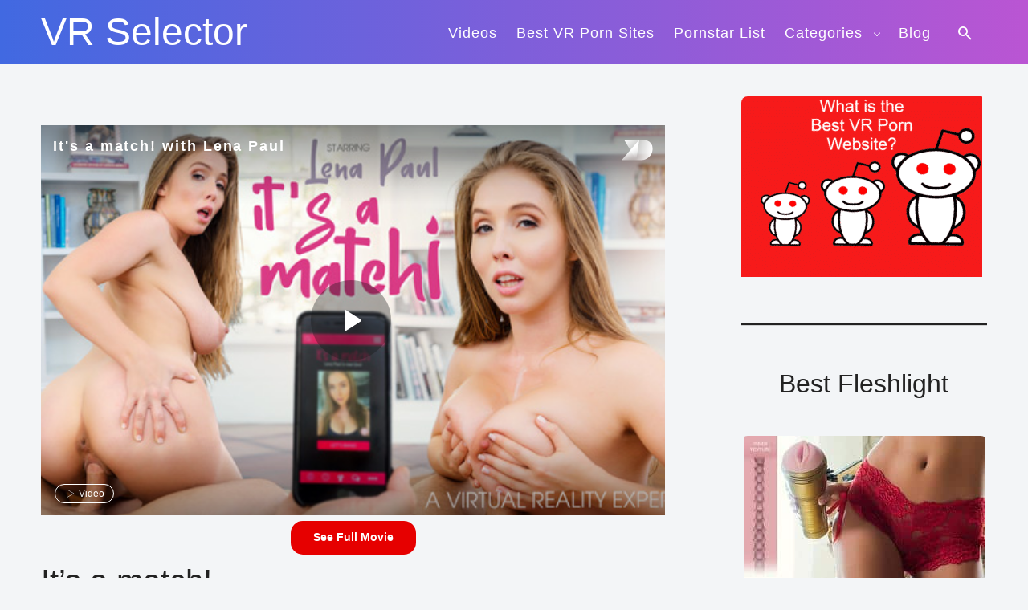

--- FILE ---
content_type: text/html; charset=UTF-8
request_url: https://vrselector.com/its-a-match/
body_size: 11104
content:
<!doctype html>
<html lang="en-US" prefix="og: https://ogp.me/ns#">
<head>
<meta charset="UTF-8">
<meta name="viewport" content="width=device-width, initial-scale=1">
<link rel="profile" href="http://gmpg.org/xfn/11">
<!-- Search Engine Optimization by Rank Math - https://rankmath.com/ -->
<title>It&#039;s A Match! - VR Selector</title>
<meta name="robots" content="follow, index, max-snippet:160, max-video-preview:3, max-image-preview:large"/>
<link rel="canonical" href="https://vrselector.com/its-a-match/" />
<meta property="og:locale" content="en_US" />
<meta property="og:type" content="article" />
<meta property="og:title" content="It&#039;s A Match! - VR Selector" />
<meta property="og:description" content="See Full Movie It&#8217;s a match! FOV: 180. POV: MALE. Release Date: 2018-10-05 08:00:07 Have you [&hellip;]" />
<meta property="og:url" content="https://vrselector.com/its-a-match/" />
<meta property="og:site_name" content="VR Selector" />
<meta property="article:tag" content="Big Ass" />
<meta property="article:tag" content="Big Tits" />
<meta property="article:tag" content="Blonde" />
<meta property="article:tag" content="Cum on tits" />
<meta property="article:tag" content="Hairy" />
<meta property="article:tag" content="Natural Tits" />
<meta property="article:tag" content="VR 180" />
<meta property="article:tag" content="VR 6K" />
<meta property="article:tag" content="VRBangers" />
<meta property="article:section" content="Lena Paul" />
<meta property="og:updated_time" content="2022-01-08T16:57:13+00:00" />
<meta name="twitter:card" content="summary_large_image" />
<meta name="twitter:title" content="It&#039;s A Match! - VR Selector" />
<meta name="twitter:description" content="See Full Movie It&#8217;s a match! FOV: 180. POV: MALE. Release Date: 2018-10-05 08:00:07 Have you [&hellip;]" />
<meta name="twitter:label1" content="Written by" />
<meta name="twitter:data1" content="VR Selector" />
<meta name="twitter:label2" content="Time to read" />
<meta name="twitter:data2" content="1 minute" />
<!-- /Rank Math WordPress SEO plugin -->

<link rel='dns-prefetch' href='//secure.rating-widget.com' />
<link rel='dns-prefetch' href='//cdn.openshareweb.com' />
<link rel='dns-prefetch' href='//cdn.shareaholic.net' />
<link rel='dns-prefetch' href='//www.shareaholic.net' />
<link rel='dns-prefetch' href='//analytics.shareaholic.com' />
<link rel='dns-prefetch' href='//recs.shareaholic.com' />
<link rel='dns-prefetch' href='//partner.shareaholic.com' />
<link rel="alternate" type="application/rss+xml" title="VR Selector &raquo; Feed" href="https://vrselector.com/feed/" />
<link rel="alternate" type="application/rss+xml" title="VR Selector &raquo; Comments Feed" href="https://vrselector.com/comments/feed/" />
<link rel="alternate" title="oEmbed (JSON)" type="application/json+oembed" href="https://vrselector.com/wp-json/oembed/1.0/embed?url=https%3A%2F%2Fvrselector.com%2Fits-a-match%2F" />
<link rel="alternate" title="oEmbed (XML)" type="text/xml+oembed" href="https://vrselector.com/wp-json/oembed/1.0/embed?url=https%3A%2F%2Fvrselector.com%2Fits-a-match%2F&#038;format=xml" />
<!-- Shareaholic - https://www.shareaholic.com -->
<link rel='preload' href='//cdn.shareaholic.net/assets/pub/shareaholic.js' as='script'/>
<script data-no-minify='1' data-cfasync='false'>
_SHR_SETTINGS = {"endpoints":{"local_recs_url":"https:\/\/vrselector.com\/wp-admin\/admin-ajax.php?action=shareaholic_permalink_related","ajax_url":"https:\/\/vrselector.com\/wp-admin\/admin-ajax.php"},"site_id":"a448c17a23c57817ddd0e1972ed825b3","url_components":{"year":"2018","monthnum":"10","day":"05","hour":"08","minute":"00","second":"07","post_id":"20084","postname":"its-a-match","category":"lena-paul"}};
</script>
<script data-no-minify='1' data-cfasync='false' src='//cdn.shareaholic.net/assets/pub/shareaholic.js' data-shr-siteid='a448c17a23c57817ddd0e1972ed825b3' async ></script>

<!-- Shareaholic Content Tags -->
<meta name='shareaholic:site_name' content='VR Selector' />
<meta name='shareaholic:language' content='en-US' />
<meta name='shareaholic:url' content='https://vrselector.com/its-a-match/' />
<meta name='shareaholic:keywords' content='tag:big ass, tag:big tits, tag:blonde, tag:cum on tits, tag:hairy, tag:natural tits, tag:vr 180, tag:vr 6k, tag:vrbangers, cat:lena paul, type:post' />
<meta name='shareaholic:article_published_time' content='2018-10-05T08:00:07+00:00' />
<meta name='shareaholic:article_modified_time' content='2022-01-08T16:57:13+00:00' />
<meta name='shareaholic:shareable_page' content='true' />
<meta name='shareaholic:article_author_name' content='VR Selector' />
<meta name='shareaholic:site_id' content='a448c17a23c57817ddd0e1972ed825b3' />
<meta name='shareaholic:wp_version' content='9.7.13' />
<meta name='shareaholic:image' content='https://content.vrbangers.com/uploads/2021/09/6141b7015bb2e648999060.jpg' />
<!-- Shareaholic Content Tags End -->

<!-- Shareaholic Open Graph Tags -->
<!-- Shareaholic Open Graph Tags End -->
<style id='wp-img-auto-sizes-contain-inline-css' type='text/css'>
img:is([sizes=auto i],[sizes^="auto," i]){contain-intrinsic-size:3000px 1500px}
/*# sourceURL=wp-img-auto-sizes-contain-inline-css */
</style>
<style id='wp-emoji-styles-inline-css' type='text/css'>

	img.wp-smiley, img.emoji {
		display: inline !important;
		border: none !important;
		box-shadow: none !important;
		height: 1em !important;
		width: 1em !important;
		margin: 0 0.07em !important;
		vertical-align: -0.1em !important;
		background: none !important;
		padding: 0 !important;
	}
/*# sourceURL=wp-emoji-styles-inline-css */
</style>
<style id='wp-block-library-inline-css' type='text/css'>
:root{--wp-block-synced-color:#7a00df;--wp-block-synced-color--rgb:122,0,223;--wp-bound-block-color:var(--wp-block-synced-color);--wp-editor-canvas-background:#ddd;--wp-admin-theme-color:#007cba;--wp-admin-theme-color--rgb:0,124,186;--wp-admin-theme-color-darker-10:#006ba1;--wp-admin-theme-color-darker-10--rgb:0,107,160.5;--wp-admin-theme-color-darker-20:#005a87;--wp-admin-theme-color-darker-20--rgb:0,90,135;--wp-admin-border-width-focus:2px}@media (min-resolution:192dpi){:root{--wp-admin-border-width-focus:1.5px}}.wp-element-button{cursor:pointer}:root .has-very-light-gray-background-color{background-color:#eee}:root .has-very-dark-gray-background-color{background-color:#313131}:root .has-very-light-gray-color{color:#eee}:root .has-very-dark-gray-color{color:#313131}:root .has-vivid-green-cyan-to-vivid-cyan-blue-gradient-background{background:linear-gradient(135deg,#00d084,#0693e3)}:root .has-purple-crush-gradient-background{background:linear-gradient(135deg,#34e2e4,#4721fb 50%,#ab1dfe)}:root .has-hazy-dawn-gradient-background{background:linear-gradient(135deg,#faaca8,#dad0ec)}:root .has-subdued-olive-gradient-background{background:linear-gradient(135deg,#fafae1,#67a671)}:root .has-atomic-cream-gradient-background{background:linear-gradient(135deg,#fdd79a,#004a59)}:root .has-nightshade-gradient-background{background:linear-gradient(135deg,#330968,#31cdcf)}:root .has-midnight-gradient-background{background:linear-gradient(135deg,#020381,#2874fc)}:root{--wp--preset--font-size--normal:16px;--wp--preset--font-size--huge:42px}.has-regular-font-size{font-size:1em}.has-larger-font-size{font-size:2.625em}.has-normal-font-size{font-size:var(--wp--preset--font-size--normal)}.has-huge-font-size{font-size:var(--wp--preset--font-size--huge)}.has-text-align-center{text-align:center}.has-text-align-left{text-align:left}.has-text-align-right{text-align:right}.has-fit-text{white-space:nowrap!important}#end-resizable-editor-section{display:none}.aligncenter{clear:both}.items-justified-left{justify-content:flex-start}.items-justified-center{justify-content:center}.items-justified-right{justify-content:flex-end}.items-justified-space-between{justify-content:space-between}.screen-reader-text{border:0;clip-path:inset(50%);height:1px;margin:-1px;overflow:hidden;padding:0;position:absolute;width:1px;word-wrap:normal!important}.screen-reader-text:focus{background-color:#ddd;clip-path:none;color:#444;display:block;font-size:1em;height:auto;left:5px;line-height:normal;padding:15px 23px 14px;text-decoration:none;top:5px;width:auto;z-index:100000}html :where(.has-border-color){border-style:solid}html :where([style*=border-top-color]){border-top-style:solid}html :where([style*=border-right-color]){border-right-style:solid}html :where([style*=border-bottom-color]){border-bottom-style:solid}html :where([style*=border-left-color]){border-left-style:solid}html :where([style*=border-width]){border-style:solid}html :where([style*=border-top-width]){border-top-style:solid}html :where([style*=border-right-width]){border-right-style:solid}html :where([style*=border-bottom-width]){border-bottom-style:solid}html :where([style*=border-left-width]){border-left-style:solid}html :where(img[class*=wp-image-]){height:auto;max-width:100%}:where(figure){margin:0 0 1em}html :where(.is-position-sticky){--wp-admin--admin-bar--position-offset:var(--wp-admin--admin-bar--height,0px)}@media screen and (max-width:600px){html :where(.is-position-sticky){--wp-admin--admin-bar--position-offset:0px}}

/*# sourceURL=wp-block-library-inline-css */
</style><style id='wp-block-heading-inline-css' type='text/css'>
h1:where(.wp-block-heading).has-background,h2:where(.wp-block-heading).has-background,h3:where(.wp-block-heading).has-background,h4:where(.wp-block-heading).has-background,h5:where(.wp-block-heading).has-background,h6:where(.wp-block-heading).has-background{padding:1.25em 2.375em}h1.has-text-align-left[style*=writing-mode]:where([style*=vertical-lr]),h1.has-text-align-right[style*=writing-mode]:where([style*=vertical-rl]),h2.has-text-align-left[style*=writing-mode]:where([style*=vertical-lr]),h2.has-text-align-right[style*=writing-mode]:where([style*=vertical-rl]),h3.has-text-align-left[style*=writing-mode]:where([style*=vertical-lr]),h3.has-text-align-right[style*=writing-mode]:where([style*=vertical-rl]),h4.has-text-align-left[style*=writing-mode]:where([style*=vertical-lr]),h4.has-text-align-right[style*=writing-mode]:where([style*=vertical-rl]),h5.has-text-align-left[style*=writing-mode]:where([style*=vertical-lr]),h5.has-text-align-right[style*=writing-mode]:where([style*=vertical-rl]),h6.has-text-align-left[style*=writing-mode]:where([style*=vertical-lr]),h6.has-text-align-right[style*=writing-mode]:where([style*=vertical-rl]){rotate:180deg}
/*# sourceURL=https://vrselector.com/wp-includes/blocks/heading/style.min.css */
</style>
<style id='wp-block-image-inline-css' type='text/css'>
.wp-block-image>a,.wp-block-image>figure>a{display:inline-block}.wp-block-image img{box-sizing:border-box;height:auto;max-width:100%;vertical-align:bottom}@media not (prefers-reduced-motion){.wp-block-image img.hide{visibility:hidden}.wp-block-image img.show{animation:show-content-image .4s}}.wp-block-image[style*=border-radius] img,.wp-block-image[style*=border-radius]>a{border-radius:inherit}.wp-block-image.has-custom-border img{box-sizing:border-box}.wp-block-image.aligncenter{text-align:center}.wp-block-image.alignfull>a,.wp-block-image.alignwide>a{width:100%}.wp-block-image.alignfull img,.wp-block-image.alignwide img{height:auto;width:100%}.wp-block-image .aligncenter,.wp-block-image .alignleft,.wp-block-image .alignright,.wp-block-image.aligncenter,.wp-block-image.alignleft,.wp-block-image.alignright{display:table}.wp-block-image .aligncenter>figcaption,.wp-block-image .alignleft>figcaption,.wp-block-image .alignright>figcaption,.wp-block-image.aligncenter>figcaption,.wp-block-image.alignleft>figcaption,.wp-block-image.alignright>figcaption{caption-side:bottom;display:table-caption}.wp-block-image .alignleft{float:left;margin:.5em 1em .5em 0}.wp-block-image .alignright{float:right;margin:.5em 0 .5em 1em}.wp-block-image .aligncenter{margin-left:auto;margin-right:auto}.wp-block-image :where(figcaption){margin-bottom:1em;margin-top:.5em}.wp-block-image.is-style-circle-mask img{border-radius:9999px}@supports ((-webkit-mask-image:none) or (mask-image:none)) or (-webkit-mask-image:none){.wp-block-image.is-style-circle-mask img{border-radius:0;-webkit-mask-image:url('data:image/svg+xml;utf8,<svg viewBox="0 0 100 100" xmlns="http://www.w3.org/2000/svg"><circle cx="50" cy="50" r="50"/></svg>');mask-image:url('data:image/svg+xml;utf8,<svg viewBox="0 0 100 100" xmlns="http://www.w3.org/2000/svg"><circle cx="50" cy="50" r="50"/></svg>');mask-mode:alpha;-webkit-mask-position:center;mask-position:center;-webkit-mask-repeat:no-repeat;mask-repeat:no-repeat;-webkit-mask-size:contain;mask-size:contain}}:root :where(.wp-block-image.is-style-rounded img,.wp-block-image .is-style-rounded img){border-radius:9999px}.wp-block-image figure{margin:0}.wp-lightbox-container{display:flex;flex-direction:column;position:relative}.wp-lightbox-container img{cursor:zoom-in}.wp-lightbox-container img:hover+button{opacity:1}.wp-lightbox-container button{align-items:center;backdrop-filter:blur(16px) saturate(180%);background-color:#5a5a5a40;border:none;border-radius:4px;cursor:zoom-in;display:flex;height:20px;justify-content:center;opacity:0;padding:0;position:absolute;right:16px;text-align:center;top:16px;width:20px;z-index:100}@media not (prefers-reduced-motion){.wp-lightbox-container button{transition:opacity .2s ease}}.wp-lightbox-container button:focus-visible{outline:3px auto #5a5a5a40;outline:3px auto -webkit-focus-ring-color;outline-offset:3px}.wp-lightbox-container button:hover{cursor:pointer;opacity:1}.wp-lightbox-container button:focus{opacity:1}.wp-lightbox-container button:focus,.wp-lightbox-container button:hover,.wp-lightbox-container button:not(:hover):not(:active):not(.has-background){background-color:#5a5a5a40;border:none}.wp-lightbox-overlay{box-sizing:border-box;cursor:zoom-out;height:100vh;left:0;overflow:hidden;position:fixed;top:0;visibility:hidden;width:100%;z-index:100000}.wp-lightbox-overlay .close-button{align-items:center;cursor:pointer;display:flex;justify-content:center;min-height:40px;min-width:40px;padding:0;position:absolute;right:calc(env(safe-area-inset-right) + 16px);top:calc(env(safe-area-inset-top) + 16px);z-index:5000000}.wp-lightbox-overlay .close-button:focus,.wp-lightbox-overlay .close-button:hover,.wp-lightbox-overlay .close-button:not(:hover):not(:active):not(.has-background){background:none;border:none}.wp-lightbox-overlay .lightbox-image-container{height:var(--wp--lightbox-container-height);left:50%;overflow:hidden;position:absolute;top:50%;transform:translate(-50%,-50%);transform-origin:top left;width:var(--wp--lightbox-container-width);z-index:9999999999}.wp-lightbox-overlay .wp-block-image{align-items:center;box-sizing:border-box;display:flex;height:100%;justify-content:center;margin:0;position:relative;transform-origin:0 0;width:100%;z-index:3000000}.wp-lightbox-overlay .wp-block-image img{height:var(--wp--lightbox-image-height);min-height:var(--wp--lightbox-image-height);min-width:var(--wp--lightbox-image-width);width:var(--wp--lightbox-image-width)}.wp-lightbox-overlay .wp-block-image figcaption{display:none}.wp-lightbox-overlay button{background:none;border:none}.wp-lightbox-overlay .scrim{background-color:#fff;height:100%;opacity:.9;position:absolute;width:100%;z-index:2000000}.wp-lightbox-overlay.active{visibility:visible}@media not (prefers-reduced-motion){.wp-lightbox-overlay.active{animation:turn-on-visibility .25s both}.wp-lightbox-overlay.active img{animation:turn-on-visibility .35s both}.wp-lightbox-overlay.show-closing-animation:not(.active){animation:turn-off-visibility .35s both}.wp-lightbox-overlay.show-closing-animation:not(.active) img{animation:turn-off-visibility .25s both}.wp-lightbox-overlay.zoom.active{animation:none;opacity:1;visibility:visible}.wp-lightbox-overlay.zoom.active .lightbox-image-container{animation:lightbox-zoom-in .4s}.wp-lightbox-overlay.zoom.active .lightbox-image-container img{animation:none}.wp-lightbox-overlay.zoom.active .scrim{animation:turn-on-visibility .4s forwards}.wp-lightbox-overlay.zoom.show-closing-animation:not(.active){animation:none}.wp-lightbox-overlay.zoom.show-closing-animation:not(.active) .lightbox-image-container{animation:lightbox-zoom-out .4s}.wp-lightbox-overlay.zoom.show-closing-animation:not(.active) .lightbox-image-container img{animation:none}.wp-lightbox-overlay.zoom.show-closing-animation:not(.active) .scrim{animation:turn-off-visibility .4s forwards}}@keyframes show-content-image{0%{visibility:hidden}99%{visibility:hidden}to{visibility:visible}}@keyframes turn-on-visibility{0%{opacity:0}to{opacity:1}}@keyframes turn-off-visibility{0%{opacity:1;visibility:visible}99%{opacity:0;visibility:visible}to{opacity:0;visibility:hidden}}@keyframes lightbox-zoom-in{0%{transform:translate(calc((-100vw + var(--wp--lightbox-scrollbar-width))/2 + var(--wp--lightbox-initial-left-position)),calc(-50vh + var(--wp--lightbox-initial-top-position))) scale(var(--wp--lightbox-scale))}to{transform:translate(-50%,-50%) scale(1)}}@keyframes lightbox-zoom-out{0%{transform:translate(-50%,-50%) scale(1);visibility:visible}99%{visibility:visible}to{transform:translate(calc((-100vw + var(--wp--lightbox-scrollbar-width))/2 + var(--wp--lightbox-initial-left-position)),calc(-50vh + var(--wp--lightbox-initial-top-position))) scale(var(--wp--lightbox-scale));visibility:hidden}}
/*# sourceURL=https://vrselector.com/wp-includes/blocks/image/style.min.css */
</style>
<style id='wp-block-columns-inline-css' type='text/css'>
.wp-block-columns{box-sizing:border-box;display:flex;flex-wrap:wrap!important}@media (min-width:782px){.wp-block-columns{flex-wrap:nowrap!important}}.wp-block-columns{align-items:normal!important}.wp-block-columns.are-vertically-aligned-top{align-items:flex-start}.wp-block-columns.are-vertically-aligned-center{align-items:center}.wp-block-columns.are-vertically-aligned-bottom{align-items:flex-end}@media (max-width:781px){.wp-block-columns:not(.is-not-stacked-on-mobile)>.wp-block-column{flex-basis:100%!important}}@media (min-width:782px){.wp-block-columns:not(.is-not-stacked-on-mobile)>.wp-block-column{flex-basis:0;flex-grow:1}.wp-block-columns:not(.is-not-stacked-on-mobile)>.wp-block-column[style*=flex-basis]{flex-grow:0}}.wp-block-columns.is-not-stacked-on-mobile{flex-wrap:nowrap!important}.wp-block-columns.is-not-stacked-on-mobile>.wp-block-column{flex-basis:0;flex-grow:1}.wp-block-columns.is-not-stacked-on-mobile>.wp-block-column[style*=flex-basis]{flex-grow:0}:where(.wp-block-columns){margin-bottom:1.75em}:where(.wp-block-columns.has-background){padding:1.25em 2.375em}.wp-block-column{flex-grow:1;min-width:0;overflow-wrap:break-word;word-break:break-word}.wp-block-column.is-vertically-aligned-top{align-self:flex-start}.wp-block-column.is-vertically-aligned-center{align-self:center}.wp-block-column.is-vertically-aligned-bottom{align-self:flex-end}.wp-block-column.is-vertically-aligned-stretch{align-self:stretch}.wp-block-column.is-vertically-aligned-bottom,.wp-block-column.is-vertically-aligned-center,.wp-block-column.is-vertically-aligned-top{width:100%}
/*# sourceURL=https://vrselector.com/wp-includes/blocks/columns/style.min.css */
</style>
<style id='wp-block-separator-inline-css' type='text/css'>
@charset "UTF-8";.wp-block-separator{border:none;border-top:2px solid}:root :where(.wp-block-separator.is-style-dots){height:auto;line-height:1;text-align:center}:root :where(.wp-block-separator.is-style-dots):before{color:currentColor;content:"···";font-family:serif;font-size:1.5em;letter-spacing:2em;padding-left:2em}.wp-block-separator.is-style-dots{background:none!important;border:none!important}
/*# sourceURL=https://vrselector.com/wp-includes/blocks/separator/style.min.css */
</style>
<style id='global-styles-inline-css' type='text/css'>
:root{--wp--preset--aspect-ratio--square: 1;--wp--preset--aspect-ratio--4-3: 4/3;--wp--preset--aspect-ratio--3-4: 3/4;--wp--preset--aspect-ratio--3-2: 3/2;--wp--preset--aspect-ratio--2-3: 2/3;--wp--preset--aspect-ratio--16-9: 16/9;--wp--preset--aspect-ratio--9-16: 9/16;--wp--preset--color--black: #000000;--wp--preset--color--cyan-bluish-gray: #abb8c3;--wp--preset--color--white: #ffffff;--wp--preset--color--pale-pink: #f78da7;--wp--preset--color--vivid-red: #cf2e2e;--wp--preset--color--luminous-vivid-orange: #ff6900;--wp--preset--color--luminous-vivid-amber: #fcb900;--wp--preset--color--light-green-cyan: #7bdcb5;--wp--preset--color--vivid-green-cyan: #00d084;--wp--preset--color--pale-cyan-blue: #8ed1fc;--wp--preset--color--vivid-cyan-blue: #0693e3;--wp--preset--color--vivid-purple: #9b51e0;--wp--preset--gradient--vivid-cyan-blue-to-vivid-purple: linear-gradient(135deg,rgb(6,147,227) 0%,rgb(155,81,224) 100%);--wp--preset--gradient--light-green-cyan-to-vivid-green-cyan: linear-gradient(135deg,rgb(122,220,180) 0%,rgb(0,208,130) 100%);--wp--preset--gradient--luminous-vivid-amber-to-luminous-vivid-orange: linear-gradient(135deg,rgb(252,185,0) 0%,rgb(255,105,0) 100%);--wp--preset--gradient--luminous-vivid-orange-to-vivid-red: linear-gradient(135deg,rgb(255,105,0) 0%,rgb(207,46,46) 100%);--wp--preset--gradient--very-light-gray-to-cyan-bluish-gray: linear-gradient(135deg,rgb(238,238,238) 0%,rgb(169,184,195) 100%);--wp--preset--gradient--cool-to-warm-spectrum: linear-gradient(135deg,rgb(74,234,220) 0%,rgb(151,120,209) 20%,rgb(207,42,186) 40%,rgb(238,44,130) 60%,rgb(251,105,98) 80%,rgb(254,248,76) 100%);--wp--preset--gradient--blush-light-purple: linear-gradient(135deg,rgb(255,206,236) 0%,rgb(152,150,240) 100%);--wp--preset--gradient--blush-bordeaux: linear-gradient(135deg,rgb(254,205,165) 0%,rgb(254,45,45) 50%,rgb(107,0,62) 100%);--wp--preset--gradient--luminous-dusk: linear-gradient(135deg,rgb(255,203,112) 0%,rgb(199,81,192) 50%,rgb(65,88,208) 100%);--wp--preset--gradient--pale-ocean: linear-gradient(135deg,rgb(255,245,203) 0%,rgb(182,227,212) 50%,rgb(51,167,181) 100%);--wp--preset--gradient--electric-grass: linear-gradient(135deg,rgb(202,248,128) 0%,rgb(113,206,126) 100%);--wp--preset--gradient--midnight: linear-gradient(135deg,rgb(2,3,129) 0%,rgb(40,116,252) 100%);--wp--preset--font-size--small: 13px;--wp--preset--font-size--medium: 20px;--wp--preset--font-size--large: 36px;--wp--preset--font-size--x-large: 42px;--wp--preset--spacing--20: 0.44rem;--wp--preset--spacing--30: 0.67rem;--wp--preset--spacing--40: 1rem;--wp--preset--spacing--50: 1.5rem;--wp--preset--spacing--60: 2.25rem;--wp--preset--spacing--70: 3.38rem;--wp--preset--spacing--80: 5.06rem;--wp--preset--shadow--natural: 6px 6px 9px rgba(0, 0, 0, 0.2);--wp--preset--shadow--deep: 12px 12px 50px rgba(0, 0, 0, 0.4);--wp--preset--shadow--sharp: 6px 6px 0px rgba(0, 0, 0, 0.2);--wp--preset--shadow--outlined: 6px 6px 0px -3px rgb(255, 255, 255), 6px 6px rgb(0, 0, 0);--wp--preset--shadow--crisp: 6px 6px 0px rgb(0, 0, 0);}:where(.is-layout-flex){gap: 0.5em;}:where(.is-layout-grid){gap: 0.5em;}body .is-layout-flex{display: flex;}.is-layout-flex{flex-wrap: wrap;align-items: center;}.is-layout-flex > :is(*, div){margin: 0;}body .is-layout-grid{display: grid;}.is-layout-grid > :is(*, div){margin: 0;}:where(.wp-block-columns.is-layout-flex){gap: 2em;}:where(.wp-block-columns.is-layout-grid){gap: 2em;}:where(.wp-block-post-template.is-layout-flex){gap: 1.25em;}:where(.wp-block-post-template.is-layout-grid){gap: 1.25em;}.has-black-color{color: var(--wp--preset--color--black) !important;}.has-cyan-bluish-gray-color{color: var(--wp--preset--color--cyan-bluish-gray) !important;}.has-white-color{color: var(--wp--preset--color--white) !important;}.has-pale-pink-color{color: var(--wp--preset--color--pale-pink) !important;}.has-vivid-red-color{color: var(--wp--preset--color--vivid-red) !important;}.has-luminous-vivid-orange-color{color: var(--wp--preset--color--luminous-vivid-orange) !important;}.has-luminous-vivid-amber-color{color: var(--wp--preset--color--luminous-vivid-amber) !important;}.has-light-green-cyan-color{color: var(--wp--preset--color--light-green-cyan) !important;}.has-vivid-green-cyan-color{color: var(--wp--preset--color--vivid-green-cyan) !important;}.has-pale-cyan-blue-color{color: var(--wp--preset--color--pale-cyan-blue) !important;}.has-vivid-cyan-blue-color{color: var(--wp--preset--color--vivid-cyan-blue) !important;}.has-vivid-purple-color{color: var(--wp--preset--color--vivid-purple) !important;}.has-black-background-color{background-color: var(--wp--preset--color--black) !important;}.has-cyan-bluish-gray-background-color{background-color: var(--wp--preset--color--cyan-bluish-gray) !important;}.has-white-background-color{background-color: var(--wp--preset--color--white) !important;}.has-pale-pink-background-color{background-color: var(--wp--preset--color--pale-pink) !important;}.has-vivid-red-background-color{background-color: var(--wp--preset--color--vivid-red) !important;}.has-luminous-vivid-orange-background-color{background-color: var(--wp--preset--color--luminous-vivid-orange) !important;}.has-luminous-vivid-amber-background-color{background-color: var(--wp--preset--color--luminous-vivid-amber) !important;}.has-light-green-cyan-background-color{background-color: var(--wp--preset--color--light-green-cyan) !important;}.has-vivid-green-cyan-background-color{background-color: var(--wp--preset--color--vivid-green-cyan) !important;}.has-pale-cyan-blue-background-color{background-color: var(--wp--preset--color--pale-cyan-blue) !important;}.has-vivid-cyan-blue-background-color{background-color: var(--wp--preset--color--vivid-cyan-blue) !important;}.has-vivid-purple-background-color{background-color: var(--wp--preset--color--vivid-purple) !important;}.has-black-border-color{border-color: var(--wp--preset--color--black) !important;}.has-cyan-bluish-gray-border-color{border-color: var(--wp--preset--color--cyan-bluish-gray) !important;}.has-white-border-color{border-color: var(--wp--preset--color--white) !important;}.has-pale-pink-border-color{border-color: var(--wp--preset--color--pale-pink) !important;}.has-vivid-red-border-color{border-color: var(--wp--preset--color--vivid-red) !important;}.has-luminous-vivid-orange-border-color{border-color: var(--wp--preset--color--luminous-vivid-orange) !important;}.has-luminous-vivid-amber-border-color{border-color: var(--wp--preset--color--luminous-vivid-amber) !important;}.has-light-green-cyan-border-color{border-color: var(--wp--preset--color--light-green-cyan) !important;}.has-vivid-green-cyan-border-color{border-color: var(--wp--preset--color--vivid-green-cyan) !important;}.has-pale-cyan-blue-border-color{border-color: var(--wp--preset--color--pale-cyan-blue) !important;}.has-vivid-cyan-blue-border-color{border-color: var(--wp--preset--color--vivid-cyan-blue) !important;}.has-vivid-purple-border-color{border-color: var(--wp--preset--color--vivid-purple) !important;}.has-vivid-cyan-blue-to-vivid-purple-gradient-background{background: var(--wp--preset--gradient--vivid-cyan-blue-to-vivid-purple) !important;}.has-light-green-cyan-to-vivid-green-cyan-gradient-background{background: var(--wp--preset--gradient--light-green-cyan-to-vivid-green-cyan) !important;}.has-luminous-vivid-amber-to-luminous-vivid-orange-gradient-background{background: var(--wp--preset--gradient--luminous-vivid-amber-to-luminous-vivid-orange) !important;}.has-luminous-vivid-orange-to-vivid-red-gradient-background{background: var(--wp--preset--gradient--luminous-vivid-orange-to-vivid-red) !important;}.has-very-light-gray-to-cyan-bluish-gray-gradient-background{background: var(--wp--preset--gradient--very-light-gray-to-cyan-bluish-gray) !important;}.has-cool-to-warm-spectrum-gradient-background{background: var(--wp--preset--gradient--cool-to-warm-spectrum) !important;}.has-blush-light-purple-gradient-background{background: var(--wp--preset--gradient--blush-light-purple) !important;}.has-blush-bordeaux-gradient-background{background: var(--wp--preset--gradient--blush-bordeaux) !important;}.has-luminous-dusk-gradient-background{background: var(--wp--preset--gradient--luminous-dusk) !important;}.has-pale-ocean-gradient-background{background: var(--wp--preset--gradient--pale-ocean) !important;}.has-electric-grass-gradient-background{background: var(--wp--preset--gradient--electric-grass) !important;}.has-midnight-gradient-background{background: var(--wp--preset--gradient--midnight) !important;}.has-small-font-size{font-size: var(--wp--preset--font-size--small) !important;}.has-medium-font-size{font-size: var(--wp--preset--font-size--medium) !important;}.has-large-font-size{font-size: var(--wp--preset--font-size--large) !important;}.has-x-large-font-size{font-size: var(--wp--preset--font-size--x-large) !important;}
:where(.wp-block-columns.is-layout-flex){gap: 2em;}:where(.wp-block-columns.is-layout-grid){gap: 2em;}
/*# sourceURL=global-styles-inline-css */
</style>
<style id='core-block-supports-inline-css' type='text/css'>
.wp-container-core-columns-is-layout-9d6595d7{flex-wrap:nowrap;}
/*# sourceURL=core-block-supports-inline-css */
</style>

<style id='classic-theme-styles-inline-css' type='text/css'>
/*! This file is auto-generated */
.wp-block-button__link{color:#fff;background-color:#32373c;border-radius:9999px;box-shadow:none;text-decoration:none;padding:calc(.667em + 2px) calc(1.333em + 2px);font-size:1.125em}.wp-block-file__button{background:#32373c;color:#fff;text-decoration:none}
/*# sourceURL=/wp-includes/css/classic-themes.min.css */
</style>
<link rel='stylesheet' id='ccchildpagescss-css' href='https://vrselector.com/wp-content/plugins/cc-child-pages/includes/css/styles.css?ver=1.43' type='text/css' media='all' />
<link rel='stylesheet' id='ccchildpagesskincss-css' href='https://vrselector.com/wp-content/plugins/cc-child-pages/includes/css/skins.css?ver=1.43' type='text/css' media='all' />
<link rel='stylesheet' id='rw-site-rating-css' href='https://vrselector.com/wp-content/plugins/rating-widget/resources/css/site-rating.css?ver=3.2.4' type='text/css' media='all' />
<link rel='stylesheet' id='osixthreeo-style-css' href='https://vrselector.com/wp-content/themes/osixthreeo/style.css?ver=1.7.0' type='text/css' media='all' />
<style id='osixthreeo-style-inline-css' type='text/css'>
.site-header{min-height:30px;}.home .site-header{min-height:30px;}@media (max-width:768px){.site-header{min-height:30px;}}@media (max-width:768px){.home .site-header{min-height:30px;}}.content-inner-wrap{font-size:18px;}.site-description{font-size:18px;}#primary-navigation{font-size:18px;}.entry-footer, .entry-footer a{color:#4169e1;}.entry-footer{font-size:18px;}/* OsixthreeO customizer CSS */
/*# sourceURL=osixthreeo-style-inline-css */
</style>
<link rel='stylesheet' id='rw_toprated-css' href='https://secure.rating-widget.com/css/wordpress/toprated.css?ck=Y2026M01D21&#038;ver=3.2.4' type='text/css' media='all' />
<link rel='stylesheet' id='rw_recommendations-css' href='https://secure.rating-widget.com/css/widget/recommendations.css?ck=Y2026M01D21&#038;ver=3.2.4' type='text/css' media='all' />
<script type="text/javascript" src="https://vrselector.com/wp-includes/js/jquery/jquery.min.js?ver=3.7.1" id="jquery-core-js"></script>
<script type="text/javascript" src="https://vrselector.com/wp-includes/js/jquery/jquery-migrate.min.js?ver=3.4.1" id="jquery-migrate-js"></script>
<link rel="https://api.w.org/" href="https://vrselector.com/wp-json/" /><link rel="alternate" title="JSON" type="application/json" href="https://vrselector.com/wp-json/wp/v2/posts/20084" /><link rel="EditURI" type="application/rsd+xml" title="RSD" href="https://vrselector.com/xmlrpc.php?rsd" />
<meta name="generator" content="WordPress 6.9" />
<link rel='shortlink' href='https://vrselector.com/?p=20084' />
<!-- FIFU:meta:begin:image -->
<meta property="og:image" content="https://content.vrbangers.com/uploads/2021/09/6141b7015bb2e648999060.jpg" />
<!-- FIFU:meta:end:image --><!-- FIFU:meta:begin:twitter -->
<meta name="twitter:card" content="summary_large_image" />
<meta name="twitter:title" content="It&#8217;s a match!" />
<meta name="twitter:description" content="" />
<meta name="twitter:image" content="https://content.vrbangers.com/uploads/2021/09/6141b7015bb2e648999060.jpg" />
<!-- FIFU:meta:end:twitter --><link rel="icon" href="https://vrselector.com/wp-content/uploads/2020/06/cropped-icon-VRSelector-32x32.png" sizes="32x32" />
<link rel="icon" href="https://vrselector.com/wp-content/uploads/2020/06/cropped-icon-VRSelector-192x192.png" sizes="192x192" />
<link rel="apple-touch-icon" href="https://vrselector.com/wp-content/uploads/2020/06/cropped-icon-VRSelector-180x180.png" />
<meta name="msapplication-TileImage" content="https://vrselector.com/wp-content/uploads/2020/06/cropped-icon-VRSelector-270x270.png" />

<!-- FIFU:jsonld:begin -->
<script type="application/ld+json">{"@context":"https://schema.org","@graph":[{"@type":"ImageObject","@id":"https://content.vrbangers.com/uploads/2021/09/6141b7015bb2e648999060.jpg","url":"https://content.vrbangers.com/uploads/2021/09/6141b7015bb2e648999060.jpg","contentUrl":"https://content.vrbangers.com/uploads/2021/09/6141b7015bb2e648999060.jpg","mainEntityOfPage":"https://vrselector.com/its-a-match/"}]}</script>
<!-- FIFU:jsonld:end -->
		<style type="text/css" id="wp-custom-css">
			/* This removes titles from single posts. Titles continues to show on archive, categories, tags and homepage. */
.single .post h1.entry-title {
display: none;
}

/* This is the css for the "See full movie" button */

.wp-block-button
{
text-align: center;
}

.wp-block-button .wp-block-button__link {
	background-color: #e60000;
	-webkit-border-radius: 2px;
	border-radius: 15px;
	-webkit-box-shadow: none;
	box-shadow: none;
	color: #fff;
	display: inline-block;
	font-size: 14px;
	font-size: 0.875rem;
	font-weight: 800;
	line-height: 1.66;
	margin-top: 0.5em;
	padding: 0.7em 2em;
	-webkit-transition: background-color 0.2s ease-in-out;
	transition: background-color 0.2s ease-in-out;
	white-space: nowrap;
}

.wp-block-button .wp-block-button__link:hover,
.wp-block-button .wp-block-button__link:focus {
	background-color: #cc0000;
	color: #fff;
	-webkit-box-shadow: none;
	box-shadow: none;
}

/* Align image center with class="center" in html */
.center {
  display: block;
  margin-left: auto;
  margin-right: auto;
  width: 50%;
}		</style>
			<script src="//cdn.delight-vr.com/latest/dl8-c6217f928aa5f578a25211ec73ecc75ee4bf68a4.js" 
async></script>
</head>
<body class="wp-singular post-template-default single single-post postid-20084 single-format-standard wp-embed-responsive wp-theme-osixthreeo sidebar-right contained">
<div id="page" class="site">
	<a class="skip-link screen-reader-text" href="#content">Skip to content</a>

	<header id="masthead" class="site-header"><div class="header-wrap"><div class="inner-wrap"><div class="site-branding"><div class="site-title"><a href="https://vrselector.com/" rel="home">VR Selector</a></div></div><nav id="primary-navigation" class="site-navigation" role="navigation"><button class="responsive-menu-icon" aria-label="mobile-menu-icon" aria-controls="primary-menu" aria-expanded="false"><span class="menu-icon-wrap"><span class="menu-icon"></span></span></button><div class="menu-wrap"><div class="menu-span"><form role="search" method="get" class="search-form" action="https://vrselector.com/">
				<label>
					<span class="screen-reader-text">Search for:</span>
					<input type="search" class="search-field" placeholder="Search &hellip;" value="" name="s" />
				</label>
				<input type="submit" class="search-submit" value="Search" />
			</form><ul id="primary-menu" class="menu"><li id="menu-item-2143" class="menu-item menu-item-type-custom menu-item-object-custom menu-item-home menu-item-2143"><a href="https://vrselector.com/">Videos</a></li>
<li id="menu-item-11121" class="menu-item menu-item-type-post_type menu-item-object-page menu-item-11121"><a href="https://vrselector.com/vote-the-best-vr-porn-websites/">Best VR Porn Sites</a></li>
<li id="menu-item-2145" class="menu-item menu-item-type-custom menu-item-object-custom menu-item-2145"><a href="https://vrselector.com/pornstar-list/">Pornstar List</a></li>
<li id="menu-item-2146" class="menu-item menu-item-type-custom menu-item-object-custom menu-item-has-children menu-item-2146"><a href="https://vrselector.com/categories/">Categories</a>
<ul class="sub-menu">
	<li id="menu-item-2147" class="menu-item menu-item-type-custom menu-item-object-custom menu-item-2147"><a href="https://vrselector.com/studios/">Studios</a></li>
</ul>
</li>
<li id="menu-item-15224" class="menu-item menu-item-type-post_type menu-item-object-page menu-item-15224"><a href="https://vrselector.com/blog/">Blog</a></li>
<li class="search-icon" title="Search"><div class="theicon"><span class="screen-reader-text">Search</span></div></li></ul></div></div></nav></div></div><div class="custom-header"><div class="custom-header-image"></div></div></header>	
	<div id="content" class="site-content">
		<div class="content-inner-wrap">
<div id="primary" class="content-area"><main id="main" class="site-main" role="main"><div class="loop-wrap"><article id="post-20084" class="post-20084 post type-post status-publish format-standard has-post-thumbnail hentry category-lena-paul tag-big-ass tag-big-tits tag-blonde tag-cum-on-tits tag-hairy tag-natural-tits tag-vr-180 tag-vr-6k tag-vrbangers">
<header class="entry-header"><div class="title-wrap"><h1 class="entry-title">It&#8217;s a match!</h1></div></header><div class="entry-content"><div style='display:none;' class='shareaholic-canvas' data-app='share_buttons' data-title='It&#039;s a match!' data-link='https://vrselector.com/its-a-match/' data-app-id-name='post_above_content'></div><dl8-video title="It's a match! with Lena Paul" autr="VR Bangers" format="STEREO_180_LR" poster="https://content.vrbangers.com/uploads/2021/09/6141b7015bb2e648999060.jpg" loop><source src="https://mov.vrbangers.com/vrb_its_a_match/VRBANGERS_its_a_match_trailer_HQ_180x180_3dh.mp4?cdn_speed=0&#038;cdn_expired=2022-01-08T21:00:03&#038;cdn_key=664ec8a4e9a08ccc" quality="High"></dl8-video>
<div class="wp-block-button"><a class="wp-block-button__link" href="https://vrselector.com/vrbangers">See Full Movie</a></div>
<h1>It&#8217;s a match!</h1>
<p><strong>FOV:</strong> 180. <strong>POV:</strong> MALE. <strong>Release Date:</strong> 2018-10-05 08:00:07</p>
<p>Have you ever had any luck while using the Tinder app? Precisely speaking, have you ever gotten laid thanks to such applications and made your dick satisfied with the use of them? Not really, no? And how many times were your cock happy thanks to VR Bangers&rsquo; immersive VR porn videos? Exactly! And that is pretty much why we have decided to combine these two things in one &ndash; introducing our entirely new VR porn movie called &#8216;It&#8217;s a match!&#8217;. In this VR porn film, one of our hottest virtual reality pornstars Lena Paul will be your hot date with use of the Splindr &ndash; application made especially for the needs of this amazing VR porn fantasy. As Lena is one of our &ldquo;juiciest&rdquo; performers and is known for being always horny, this Babe VR Porn Video will escalate really, really quickly, getting you to meet each others literally few minutes after you two will get &ldquo;matched&rdquo; in the app. She is on her hunt for the biggest cock around and got really excited when realized that you have one of these enormous schlongs waiting for her in your pants &ndash; she can&rsquo;t wait to get to it, to suck and fuck it until she will make her juicy cunt squeak. She is ready to moan and groan out of pleasure as soon as she will get on your hot rod, so apart from wearing your VR headset, you should be donning your headset too &ndash; after all, epic binaural sound that our 6K UHD VR Porn Films are equipped with does bring a lot of quality experiences. Ready to stick your Big Dick in this hot vixen&rsquo;s clam inside of this amazing VR porn fantasy? Watch it as soon as possible to have a lifelike pounding of your life &ndash; especially that we&rsquo;ve upgraded ourselves even more, going from &ldquo;just&rdquo; 4K UHD to even higher 6K ultra high definition now!</p>
<div style='display:none;' class='shareaholic-canvas' data-app='share_buttons' data-title='It&#039;s a match!' data-link='https://vrselector.com/its-a-match/' data-app-id-name='post_below_content'></div><div style='display:none;' class='shareaholic-canvas' data-app='recommendations' data-title='It&#039;s a match!' data-link='https://vrselector.com/its-a-match/' data-app-id-name='post_below_content'></div></div><footer class="entry-footer"><span class="cat-links"><div class="cssicon-folder"></div><a href="https://vrselector.com/Pornstar/lena-paul/" rel="category tag">Lena Paul</a></span><span class="tags-links"><div class="cssicon-tag"></div><a href="https://vrselector.com/tag/big-ass/" rel="tag">Big Ass</a>, <a href="https://vrselector.com/tag/big-tits/" rel="tag">Big Tits</a>, <a href="https://vrselector.com/tag/blonde/" rel="tag">Blonde</a>, <a href="https://vrselector.com/tag/cum-on-tits/" rel="tag">Cum on tits</a>, <a href="https://vrselector.com/tag/hairy/" rel="tag">Hairy</a>, <a href="https://vrselector.com/tag/natural-tits/" rel="tag">Natural Tits</a>, <a href="https://vrselector.com/tag/vr-180/" rel="tag">VR 180</a>, <a href="https://vrselector.com/tag/vr-6k/" rel="tag">VR 6K</a>, <a href="https://vrselector.com/tag/vrbangers/" rel="tag">VRBangers</a></span></footer></article>
	<nav class="navigation post-navigation" aria-label="Posts">
		<h2 class="screen-reader-text">Post navigation</h2>
		<div class="nav-links"><div class="nav-previous"><a href="https://vrselector.com/double-or-nothing/" rel="prev"><span>previous</span> Double Or Nothing</a></div><div class="nav-next"><a href="https://vrselector.com/dead-or-alive-a-xxx-parody/" rel="next"><span>next</span> Dead Or Alive A XXX Parody</a></div></div>
	</nav></div></main></div><aside id="secondary" class="widget-area" role="complementary"><section id="block-7" class="sidebar-widget widget_block">
<div class="wp-block-columns is-layout-flex wp-container-core-columns-is-layout-9d6595d7 wp-block-columns-is-layout-flex">
<div class="wp-block-column is-layout-flow wp-block-column-is-layout-flow" style="flex-basis:100%">
<figure class="wp-block-image size-medium is-resized"><a class="" href="https://vrselector.com/vote-the-best-vr-porn-websites/"><img loading="lazy" decoding="async" src="https://vrselector.com/wp-content/uploads/2020/12/what-is-the-best-VR-porn-website-300x225.png" alt="What is the best VR porn website" class="wp-image-15362" width="300" height="225" title="vote best vr porn websites" srcset="https://vrselector.com/wp-content/uploads/2020/12/what-is-the-best-VR-porn-website-300x225.png 300w, https://vrselector.com/wp-content/uploads/2020/12/what-is-the-best-VR-porn-website-768x576.png 768w, https://vrselector.com/wp-content/uploads/2020/12/what-is-the-best-VR-porn-website-640x480.png 640w, https://vrselector.com/wp-content/uploads/2020/12/what-is-the-best-VR-porn-website.png 1000w" sizes="auto, (max-width: 300px) 100vw, 300px" /></a></figure>
</div>
</div>
</section><section id="block-6" class="sidebar-widget widget_block">
<hr class="wp-block-separator"/>
</section><section id="block-4" class="sidebar-widget widget_block">
<h2 class="has-text-align-center wp-block-heading">Best Fleshlight</h2>
</section><section id="block-8" class="sidebar-widget widget_block">
<div class="wp-block-columns is-layout-flex wp-container-core-columns-is-layout-9d6595d7 wp-block-columns-is-layout-flex">
<div class="wp-block-column is-layout-flow wp-block-column-is-layout-flow" style="flex-basis:100%">
<div class="wp-block-image"><figure class="aligncenter size-full"><a class="" href="https://fleshlight.sjv.io/kjAJMM" target="_blank"><img loading="lazy" decoding="async" width="300" height="189" src="https://vrselector.com/wp-content/uploads/2022/03/fleshlight-ad.jpeg" alt="fleshlight sex toy ad" class="wp-image-21380"/></a></figure></div>
</div>
</div>
</section></aside></div></div><footer id="colophon" class="site-footer" role="contentinfo"><div class="inner-wrap"><div class="site-info"><div id="nav_menu-3" class="col-1-3 footer-widget widget_nav_menu"><div class="menu-footer-container"><ul id="menu-footer" class="menu"><li id="menu-item-2137" class="menu-item menu-item-type-post_type menu-item-object-page menu-item-2137"><a href="https://vrselector.com/dmca/">DMCA</a></li>
<li id="menu-item-2136" class="menu-item menu-item-type-post_type menu-item-object-page menu-item-2136"><a href="https://vrselector.com/18-usc-2257/">18 USC 2257</a></li>
<li id="menu-item-2154" class="menu-item menu-item-type-post_type menu-item-object-page menu-item-privacy-policy menu-item-2154"><a rel="privacy-policy" href="https://vrselector.com/privacy-policy/">Privacy Policy</a></li>
<li id="menu-item-2135" class="menu-item menu-item-type-post_type menu-item-object-page menu-item-2135"><a href="https://vrselector.com/contact/">Contact</a></li>
</ul></div></div><div id="block-2" class="col-1-3 footer-widget widget_block"><a style="font-size:0.7vw" href="https://erotic-hentai.com/" target="_blank" rel="nofollow">Erotic Hentai</a></div><div id="block-10" class="col-1-3 footer-widget widget_block widget_media_image">
<figure class="wp-block-image size-full"><a href="https://vrselector.com/vote-the-best-vr-porn-websites/"><img loading="lazy" decoding="async" width="728" height="180" src="https://vrselector.com/wp-content/uploads/2023/09/vr-porn-sites-list.gif" alt="Find what vr porn sites are the best" class="wp-image-21724"/></a></figure>
</div><div class="cf"></div><div class="osixthreeo-backtotop"></div></div></div></footer></div><script type="speculationrules">
{"prefetch":[{"source":"document","where":{"and":[{"href_matches":"/*"},{"not":{"href_matches":["/wp-*.php","/wp-admin/*","/wp-content/uploads/*","/wp-content/*","/wp-content/plugins/*","/wp-content/themes/osixthreeo/*","/*\\?(.+)"]}},{"not":{"selector_matches":"a[rel~=\"nofollow\"]"}},{"not":{"selector_matches":".no-prefetch, .no-prefetch a"}}]},"eagerness":"conservative"}]}
</script>
<script type="text/javascript" src="https://vrselector.com/wp-content/themes/osixthreeo/assets/js/skip-link-focus-fix.js?ver=1.7.0" id="osixthreeo-skip-link-focus-fix-js"></script>
<script type="text/javascript" src="https://vrselector.com/wp-content/themes/osixthreeo/assets/js/global-min.js?ver=1.7.0" id="osixthreeo-globaljs-js"></script>
<script type="text/javascript" src="https://vrselector.com/wp-content/themes/osixthreeo/assets/js/osixthreeo-navsearch-min.js?ver=1.7.0" id="osixthreeo_navsearch_js-js"></script>
<script type="text/javascript" src="https://www.youtube.com/iframe_api?ver=6.9" id="youtube-js"></script>
<script type="text/javascript" src="https://player.vimeo.com/api/player.js?ver=6.9" id="fifu-vimeo-player-js"></script>
</body></html>
<!-- This website is like a Rocket, isn't it? Performance optimized by WP Rocket. Learn more: https://wp-rocket.me - Debug: cached@1768993294 -->

--- FILE ---
content_type: application/x-javascript; charset=UTF-8
request_url: https://vrselector.com/wp-content/themes/osixthreeo/assets/js/skip-link-focus-fix.js?ver=1.7.0
body_size: -140
content:
/**
 * File skip-link-focus-fix.js.
 *
 * Helps with accessibility for keyboard only users.
 *
 * Learn more: https://git.io/vWdr2
 *
 * @package    osixthreeo
 * @subpackage osixthreeo/assets/js
 * @author     Chip Sheppard
 * @since      1.0.0
 * @license    GPL-2.0+
 */

( function() {
	var isWebkit = navigator.userAgent.toLowerCase().indexOf( 'webkit' ) > -1,
		isOpera  = navigator.userAgent.toLowerCase().indexOf( 'opera' ) > -1,
		isIe     = navigator.userAgent.toLowerCase().indexOf( 'msie' ) > -1;

	if ( ( isWebkit || isOpera || isIe ) && document.getElementById && window.addEventListener ) {
		window.addEventListener( 'hashchange', function() {
			var id = location.hash.substring( 1 ),
				element;

			if ( ! ( /^[A-z0-9_-]+$/.test( id ) ) ) {
				return;
			}

			element = document.getElementById( id );

			if ( element ) {
				if ( ! ( /^(?:a|select|input|button|textarea)$/i.test( element.tagName ) ) ) {
					element.tabIndex = -1;
				}

				element.focus();
			}
		}, false );
	}
})();
